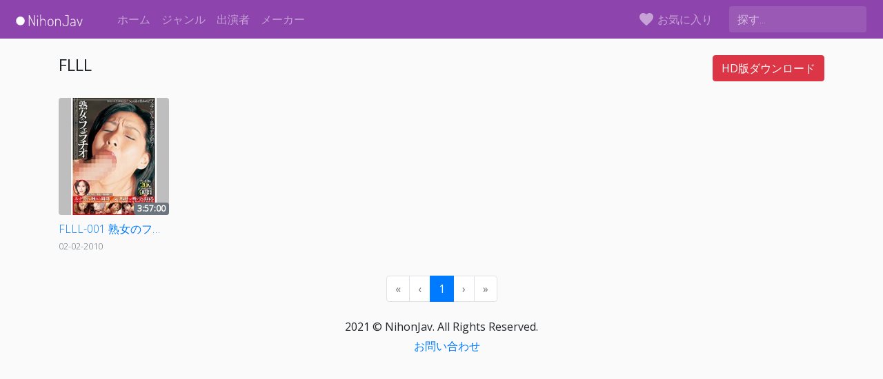

--- FILE ---
content_type: application/javascript; charset=UTF-8
request_url: https://nihonjav.com/_nuxt/36052aa.js
body_size: 9142
content:
(window.webpackJsonp=window.webpackJsonp||[]).push([[13],{322:function(t,e,o){var content=o(326);content.__esModule&&(content=content.default),"string"==typeof content&&(content=[[t.i,content,""]]),content.locals&&(t.exports=content.locals);(0,o(37).default)("6f793862",content,!0,{sourceMap:!1})},323:function(t,e,o){"use strict";var n=o(330);e.a=n.create({})},324:function(t,e,o){"use strict";o(196);var n={props:{video:{type:Object,required:!0},index:{type:Number,required:!1,default:0},canRemove:{type:Boolean,required:!1,default:!1},onVideoCardRemoveClick:{type:Function,required:!1,default:function(){}}},methods:{minutesToHours:function(input){var t=Math.floor(Number(input)/60),e=(Number(input)%60).toLocaleString("en-US",{minimumIntegerDigits:2,useGrouping:!1});return"".concat(t,":").concat(e,":00")}}},r=(o(325),o(24)),component=Object(r.a)(n,(function(){var t=this,e=t.$createElement,o=t._self._c||e;return o("div",{staticClass:"card-container"},[o("nuxt-link",{attrs:{title:t.video.jpTitle,to:"/video/"+String(t.video.contentId).toLowerCase()}},[o("div",{staticClass:"card video-card"},[o("div",{staticClass:"card-img-container"},[o("img",{directives:[{name:"lazy",rawName:"v-lazy",value:String(t.video.image).includes("mgstage")?String(t.video.image).replace("pb_e_","pf_o1_"):String(t.video.image).replace("l.jpg","s.jpg"),expression:"\n            String(video.image).includes('mgstage')\n              ? String(video.image).replace('pb_e_', 'pf_o1_')\n              : String(video.image).replace('l.jpg', 's.jpg')\n          "}],staticClass:"card-img-top video-image",attrs:{alt:((t.video||{}).dvdId||(t.video||{}).contentId)+" jav"}}),t._v(" "),t.canRemove?o("button",{staticClass:"btn btn-danger btn-circle",attrs:{id:"removeButton",type:"button"},on:{click:function(e){return e.preventDefault(),t.onVideoCardRemoveClick(t.index)}}},[o("i",{staticClass:"material-icons"},[t._v("\n            clear\n          ")])]):t._e(),t._v(" "),o("b-badge",{staticClass:"duration-badge",attrs:{variant:"secondary"}},[t._v(t._s(t.minutesToHours(t.video.duration)))])],1),t._v(" "),o("div",{staticClass:"card-body cb"},[o("div",{staticClass:"card-text"},[o("p",{staticClass:"card-text title mb-0"},[t._v("\n            "+t._s(t.video.dvdId||t.video.contentId)+" "+t._s(t.video.jpTitle)+"\n          ")]),t._v(" "),o("small",{staticClass:"card-text title text-muted"},[t._v(t._s(t._f("moment")(t.video.releaseDate,"DD-MM-YYYY")))])])])])])],1)}),[],!1,null,"5134a1ed",null);e.a=component.exports},325:function(t,e,o){"use strict";o(322)},326:function(t,e,o){var n=o(36)(!1);n.push([t.i,"a[data-v-5134a1ed]:hover{text-decoration:none}.card-container[data-v-5134a1ed]{margin-bottom:2rem}@media (min-width:768px){.card-img-container>.card-img-top[data-v-5134a1ed]{max-height:170px}}.cb[data-v-5134a1ed]{padding:.5rem 0 0!important}.card-img-container[data-v-5134a1ed]{position:relative;background-color:#bebebe;border-radius:.25rem}#removeButton[data-v-5134a1ed]{display:flex;justify-content:center;position:absolute;top:-15px;right:-15px}.btn-circle[data-v-5134a1ed]{width:35px;height:35px;line-height:45px;text-align:center;padding:0;border-radius:50%}.duration-badge[data-v-5134a1ed]{position:absolute;right:0;bottom:0}.title[data-v-5134a1ed]{text-overflow:ellipsis;overflow:hidden;white-space:nowrap;font-weight:300}.video-card[data-v-5134a1ed]{background-color:transparent;border:none}a>.card[data-v-5134a1ed]{margin-bottom:2rem}.video-image[data-v-5134a1ed]{border-radius:.25rem;-o-object-fit:contain;object-fit:contain}",""]),t.exports=n},336:function(t,e,o){var content=o(342);content.__esModule&&(content=content.default),"string"==typeof content&&(content=[[t.i,content,""]]),content.locals&&(t.exports=content.locals);(0,o(37).default)("07c92150",content,!0,{sourceMap:!1})},337:function(t,e,o){"use strict";o(196);var n={props:{merch:{type:Object,required:!0},index:{type:Number,required:!1,default:0}}},r=(o(341),o(24)),component=Object(r.a)(n,(function(){var t=this,e=t.$createElement,o=t._self._c||e;return o("div",{staticClass:"card-container"},[o("a",{attrs:{title:t.merch.title,href:""+String(t.merch.affiliateURL),rel:"sponsored nofollow noopener",target:"_blank"}},[o("div",{staticClass:"card video-card"},[o("div",{staticClass:"card-img-container"},[o("img",{directives:[{name:"lazy",rawName:"v-lazy",value:String(t.merch.imageURL.small),expression:"String(merch.imageURL.small)"}],staticClass:"card-img-top video-image",attrs:{alt:""+((t.merch||{}).title||(t.merch||{}).title)}}),t._v(" "),o("b-badge",{staticClass:"duration-badge",attrs:{variant:"secondary"}},[t._v("Ad")])],1),t._v(" "),o("div",{staticClass:"card-body cb"},[o("div",{staticClass:"card-text"},[o("p",{staticClass:"card-text title mb-0"},[t._v("\n              "+t._s(t.merch.title)+"\n          ")]),t._v(" "),o("small",{staticClass:"card-text title text-muted"},[t._v(t._s(Number(t.merch.prices.price).toLocaleString("en-US"))+"円")])])])])])])}),[],!1,null,"4d27a1f3",null);e.a=component.exports},341:function(t,e,o){"use strict";o(336)},342:function(t,e,o){var n=o(36)(!1);n.push([t.i,"a[data-v-4d27a1f3]:hover{text-decoration:none}.card-container[data-v-4d27a1f3]{margin-bottom:2rem}@media (min-width:768px){.card-img-container>.card-img-top[data-v-4d27a1f3]{max-height:170px}}.cb[data-v-4d27a1f3]{padding:.5rem 0 0!important}.card-img-container[data-v-4d27a1f3]{position:relative;background-color:#bebebe;border-radius:.25rem}#removeButton[data-v-4d27a1f3]{display:flex;justify-content:center;position:absolute;top:-15px;right:-15px}.btn-circle[data-v-4d27a1f3]{width:35px;height:35px;line-height:45px;text-align:center;padding:0;border-radius:50%}.duration-badge[data-v-4d27a1f3]{position:absolute;right:0;bottom:0}.title[data-v-4d27a1f3]{text-overflow:ellipsis;overflow:hidden;white-space:nowrap;font-weight:300}.video-card[data-v-4d27a1f3]{background-color:transparent;border:none}a>.card[data-v-4d27a1f3]{margin-bottom:2rem}.video-image[data-v-4d27a1f3]{border-radius:.25rem;-o-object-fit:contain;object-fit:contain}",""]),t.exports=n},344:function(t,e,o){"use strict";var n=o(18),r=(o(54),o(196),o(126),o(337)),d=o(323),c={components:{NativeCard:r.a},props:{link:{type:String,required:!0},count:{type:Number,required:!1,default:0}},data:function(){return{merchItems:[]}},mounted:function(){var t=this;return Object(n.a)(regeneratorRuntime.mark((function e(){var o,n;return regeneratorRuntime.wrap((function(e){for(;;)switch(e.prev=e.next){case 0:if(""===t.link){e.next=18;break}return e.prev=1,e.next=4,d.a.get("https://api.dmm.com/affiliate/v3/ItemList?api_id=xDTsSz43YxKxS5J3vvEP&affiliate_id=nihonjav-999&site=FANZA&service=mono&hits=6&sort=rank&output=json&article=actress&article_id=".concat(t.link,"&floor=goods&mono_stock=stock"));case 4:if(0!=(o=e.sent).data.result.total_count){e.next=12;break}return e.next=8,d.a.get("https://api.dmm.com/affiliate/v3/ItemList?api_id=xDTsSz43YxKxS5J3vvEP&affiliate_id=nihonjav-999&site=FANZA&service=mono&hits=6&sort=rank&output=json&article=actress&article_id=".concat(t.link,"&floor=book&mono_stock=stock"));case 8:n=e.sent,t.merchItems=n.data.result.items,e.next=13;break;case 12:t.merchItems=o.data.result.items;case 13:e.next=18;break;case 15:e.prev=15,e.t0=e.catch(1),t.merchItems=[];case 18:case"end":return e.stop()}}),e,null,[[1,15]])})))()}},l=o(24),component=Object(l.a)(c,(function(){var t=this,e=t.$createElement,o=t._self._c||e;return(t.merchItems||[]).length?o("div",{staticClass:"row"},t._l(t.merchItems.slice(0,0===t.count?t.merchItems.length:t.count),(function(e,n){return o("div",{key:n,class:1===t.count?"":"col-4 col-md-3 col-lg-2"},[o("NativeCard",{attrs:{merch:e,index:n}})],1)})),0):t._e()}),[],!1,null,null,null);e.a=component.exports},352:function(t,e,o){var content=o(382);content.__esModule&&(content=content.default),"string"==typeof content&&(content=[[t.i,content,""]]),content.locals&&(t.exports=content.locals);(0,o(37).default)("6356f6bf",content,!0,{sourceMap:!1})},353:function(t,e,o){var content=o(384);content.__esModule&&(content=content.default),"string"==typeof content&&(content=[[t.i,content,""]]),content.locals&&(t.exports=content.locals);(0,o(37).default)("39e4d774",content,!0,{sourceMap:!1})},354:function(t,e,o){var content=o(401);content.__esModule&&(content=content.default),"string"==typeof content&&(content=[[t.i,content,""]]),content.locals&&(t.exports=content.locals);(0,o(37).default)("0efe0975",content,!0,{sourceMap:!1})},355:function(t,e,o){var content=o(403);content.__esModule&&(content=content.default),"string"==typeof content&&(content=[[t.i,content,""]]),content.locals&&(t.exports=content.locals);(0,o(37).default)("48569c47",content,!0,{sourceMap:!1})},356:function(t,e,o){var content=o(405);content.__esModule&&(content=content.default),"string"==typeof content&&(content=[[t.i,content,""]]),content.locals&&(t.exports=content.locals);(0,o(37).default)("4ec382a1",content,!0,{sourceMap:!1})},357:function(t,e,o){var content=o(407);content.__esModule&&(content=content.default),"string"==typeof content&&(content=[[t.i,content,""]]),content.locals&&(t.exports=content.locals);(0,o(37).default)("ec518982",content,!0,{sourceMap:!1})},358:function(t,e,o){var content=o(410);content.__esModule&&(content=content.default),"string"==typeof content&&(content=[[t.i,content,""]]),content.locals&&(t.exports=content.locals);(0,o(37).default)("2bedbf5b",content,!0,{sourceMap:!1})},381:function(t,e,o){"use strict";o(352)},382:function(t,e,o){var n=o(36)(!1);n.push([t.i,"#info-row{margin-bottom:1.5rem}.badge-light{color:#007bff;background-color:#f8f9fa}.badge-light[href]:focus,.badge-light[href]:hover{color:#007bff;text-decoration:none;background-color:#dae0e5}.descriptionText{white-space:pre-line}#thumbnailContainer{display:flex;flex-direction:column;align-items:center}#gallery-wrapper{background-color:#000}.swiper-wrapper.hidden{display:none}.image-container{display:flex;justify-content:center;align-items:center;margin:auto}",""]),t.exports=n},383:function(t,e,o){"use strict";o(353)},384:function(t,e,o){var n=o(36)(!1);n.push([t.i,"a[data-v-7168c9ae]{color:#000}a[data-v-7168c9ae]:hover{text-decoration:none}.affiliate-card[data-v-7168c9ae]{border-radius:.375rem;border:1px solid #e6e6e6}.affiliate-img[data-v-7168c9ae]{border-radius:.375rem .375rem 0 0}.subtitle[data-v-7168c9ae]{color:#6c6c6c}.signupButton[data-v-7168c9ae]{background-color:#8e44ad;border-radius:0 0 .375rem .375rem;color:#fff}.signupText[data-v-7168c9ae]{font-size:.98rem}",""]),t.exports=n},385:function(t,e,o){t.exports=o.p+"img/aliceJapan.d13e13c.jpg"},386:function(t,e,o){t.exports=o.p+"img/avStation.68f7951.jpg"},387:function(t,e,o){t.exports=o.p+"img/dream.ae67d62.jpg"},388:function(t,e,o){t.exports=o.p+"img/kmp.1592102.jpg"},389:function(t,e,o){t.exports=o.p+"img/mania.be7490a.jpg"},390:function(t,e,o){t.exports=o.p+"img/matureWomen.8d754e9.jpg"},391:function(t,e,o){t.exports=o.p+"img/momotaro.54b4e4d.jpg"},392:function(t,e,o){t.exports=o.p+"img/moodyz.0e90fa5.jpg"},393:function(t,e,o){t.exports=o.p+"img/mosozoku.ae7ecdd.jpg"},394:function(t,e,o){t.exports=o.p+"img/paradiseTv.2df6f95.jpg"},395:function(t,e,o){t.exports=o.p+"img/playgirl.9970bb4.jpg"},396:function(t,e,o){t.exports=o.p+"img/prestige.36543ab.jpg"},397:function(t,e,o){t.exports=o.p+"img/s1.ea4fda2.jpg"},398:function(t,e,o){t.exports=o.p+"img/sod.eb06d6d.jpg"},399:function(t,e,o){t.exports=o.p+"img/tripleH.36be54b.jpg"},400:function(t,e,o){"use strict";o(354)},401:function(t,e,o){var n=o(36)(!1);n.push([t.i,"#channels{margin-bottom:2rem}@media (max-width:991px){.last{display:none}}@media (max-width:767px){.secondLast{display:none}}",""]),t.exports=n},402:function(t,e,o){"use strict";o(355)},403:function(t,e,o){var n=o(36)(!1);n.push([t.i,"@media (min-width:768px){#suggestion{max-width:255px}}#suggestionsText{margin-top:2rem}",""]),t.exports=n},404:function(t,e,o){"use strict";o(356)},405:function(t,e,o){var n=o(36)(!1);n.push([t.i,".video-player-box{min-height:200px;width:100%}#popunderLink{display:block;width:100%;height:100%}#cta,#popunderLink{position:absolute;z-index:9999}#cta{left:50%;transform:translateX(-50%) translateY(-50%);top:50%;font-size:30px;color:#fff;background-color:#dc3545;cursor:pointer;border:1px solid transparent;padding:.6rem 1rem;border-radius:.25rem;text-decoration:none!important;white-space:nowrap}",""]),t.exports=n},406:function(t,e,o){"use strict";o(357)},407:function(t,e,o){var n=o(36)(!1);n.push([t.i,".button-like{border:2px solid #8a8a8a;background-color:transparent;text-decoration:none;padding:.6rem;position:relative;vertical-align:middle;text-align:center;display:inline-flex;justify-content:center;border-radius:3rem;color:#8a8a8a;transition:all .4s ease;cursor:pointer}.button-like span{margin-left:.5rem}.button-like .material-icons,.button-like span{transition:all .4s ease}.button-like:focus{outline:none;background-color:transparent}.button-like:focus .material-icons,.button-like:focus span{color:#8a8a8a}.button-like:hover{border-color:#ff4f8f;background-color:transparent}.button-like:hover .material-icons,.button-like:hover span{color:#ff4f8f}.liked{background-color:#ff4f8f;border-color:#ff4f8f}.liked .material-icons,.liked span{color:#fefefe}.liked:focus{background-color:#ff4f8f}.liked:focus .material-icons,.liked:focus span{color:#fefefe}.liked:hover{background-color:#ff4f8f;border-color:#ff4f8f}.liked:hover .material-icons,.liked:hover span{color:#fefefe}.video-sources>.card-body{display:flex}#sources-mobile>.card-body{flex-direction:column}#sources-mobile>.card-body>.dropdown>button{margin-bottom:.5rem;width:100%}#sources-mobile>.card-body>.dropdown>.dropdown-menu{width:100%}",""]),t.exports=n},408:function(t,e,o){t.exports=o.p+"img/video.b63f5ec.png"},409:function(t,e,o){"use strict";o(358)},410:function(t,e,o){var n=o(36)(!1);n.push([t.i,"@media (max-width:991px){.container{max-width:100%}}.downloadLink:hover{color:#fff;text-decoration:none}.videoWrapper{margin-top:2rem;position:relative}.videoWrapper.if{padding-bottom:56.25%;height:0}.primaryButton{text-overflow:ellipsis;overflow:hidden}.primaryButton.active{color:#fff;background-color:#007bff;border-color:#007bff}.primaryButton:active,.primaryButton:hover{color:#007bff;background-color:transparent;background-image:none;border-color:#007bff}",""]),t.exports=n},416:function(t,e,o){"use strict";o.r(e);var n=o(18),r=(o(54),o(16),o(10),o(55),o(8),o(95),o(96),o(126),o(196),o(323)),d={props:{video:{type:Object,required:!0},gallery:{type:Array,required:!0}},data:function(){return{galleryActive:!1,swiperOption:{preloadImages:!1,lazy:{loadPrevNext:!0},pagination:{el:".swiper-pagination",type:"progressbar"},navigation:{nextEl:".swiper-button-next",prevEl:".swiper-button-prev"}}}},methods:{endsWith:function(t,e){return-1!==t.indexOf(e,t.length-e.length)},toggleGallery:function(){this.galleryActive=!this.galleryActive,this.galleryActive&&this.$scrollTo("#gallery-wrapper",150,{easing:"ease-in",offset:-100})}}},c=(o(381),o(24)),l=Object(c.a)(d,(function(){var t=this,e=t.$createElement,o=t._self._c||e;return o("b-card",{staticClass:"my-4",attrs:{id:"description"}},[o("h1",{staticClass:"lead"},[t._v("\n    "+t._s((t.video.dvdId||t.video.contentId||"")+" "+t.video.jpTitle)+"\n  ")]),t._v(" "),o("b-row",{attrs:{id:"info-row"}},[o("b-col",{staticClass:"d-none d-md-block",attrs:{id:"thumbnailContainer",md:"3"}},[t.endsWith(t.video.image,"jpg")?o("img",{staticClass:"img-fluid",attrs:{src:String(t.video.image).includes("mgstage")?String(t.video.image).replace("pb_e_","pf_o1_"):String(t.video.image).replace("l.jpg","s.jpg"),alt:"img"}}):t._e(),t._v(" "),t.video.gallery.length?o("b-button",{staticClass:"mt-2 primaryButton",class:t.galleryActive?"active":"",attrs:{block:!0,variant:"outline-primary"},on:{click:t.toggleGallery}},[t._v("画廊")]):t._e()],1),t._v(" "),o("b-col",{attrs:{md:"9"}},[t.video.dvdId?o("p",{staticClass:"mb-1"},[o("span",{staticClass:"font-weight-bold mr-3"},[t._v("DVD ID:")]),t._v("\n        "+t._s(t.video.dvdId)+"\n      ")]):t._e(),t._v(" "),t.video.contentId?o("p",{staticClass:"mb-1"},[o("span",{staticClass:"font-weight-bold mr-3"},[t._v("品番:")]),t._v("\n        "+t._s(t.video.contentId)+"\n      ")]):t._e(),t._v(" "),t.video.releaseDate?o("p",{staticClass:"mb-1"},[o("span",{staticClass:"font-weight-bold mr-3"},[t._v("商品発売日:")]),t._v("\n        "+t._s(t._f("moment")(t.video.releaseDate,"DD MMM YYYY"))+"\n      ")]):t._e(),t._v(" "),t.video.duration?o("p",{staticClass:"mb-1"},[o("span",{staticClass:"font-weight-bold mr-3"},[t._v("収録時間:")]),t._v(t._s(t.video.duration)+" mins\n      ")]):t._e(),t._v(" "),t.video.javLink.isProfessional&&t.video.jpDirector?o("p",{staticClass:"mb-1"},[o("span",{staticClass:"font-weight-bold mr-3"},[t._v("監督:")]),t._v(t._s(t.video.jpDirector)+"\n      ")]):t._e(),t._v(" "),t.video.studio?o("p",{staticClass:"mb-1"},[o("span",{staticClass:"font-weight-bold mr-3"},[t._v("メーカー:")]),t._v(" "),o("b-badge",{staticClass:"mr-2",attrs:{to:"/studios/"+t.video.studio.slug,variant:"light"}},[t._v("\n          "+t._s(t.video.studio.jpName)+"\n        ")])],1):t._e(),t._v(" "),(t.video.categories||[]).length?o("p",{staticClass:"mb-1"},[o("span",{staticClass:"font-weight-bold mr-3"},[t._v("ジャンル:")]),t._v(" "),t._l(t.video.categories,(function(e){return o("b-badge",{key:e._id,staticClass:"mr-2",attrs:{to:"/categories/"+e.slug,variant:"light"}},[t._v(t._s(e.jpName))])}))],2):t._e(),t._v(" "),t.video.javLink.isProfessional&&(t.video.casts||[]).length?o("p",{staticClass:"mb-1"},[o("span",{staticClass:"font-weight-bold mr-3"},[t._v("出演者:")]),t._v(" "),t._l(t.video.casts,(function(e){return e?o("b-badge",{key:e._id,staticClass:"mr-2",attrs:{to:"/casts/"+e.slug,variant:"light"}},[t._v("\n          "+t._s(e.jpName)+"\n        ")]):t._e()}))],2):t._e(),t._v(" "),!t.video.javLink.isProfessional&&t.video.girls?o("p",{staticClass:"mb-1"},[o("span",{staticClass:"font-weight-bold mr-3"},[t._v("出演者:")]),t._v("\n        "+t._s(t.video.girls)+"\n      ")]):t._e(),t._v(" "),t.video.gallery.length?o("b-button",{class:"primaryButton mt-4 d-block d-md-none "+(t.galleryActive?"active":""),attrs:{block:!0,variant:"outline-primary"},on:{click:t.toggleGallery}},[t._v("画廊")]):t._e()],1)],1),t._v(" "),o("div",{directives:[{name:"swiper",rawName:"v-swiper:mySwiper",value:t.swiperOption,expression:"swiperOption",arg:"mySwiper"}],attrs:{id:"gallery-wrapper"}},[o("div",{staticClass:"swiper-wrapper",class:t.galleryActive?"":"hidden"},t._l(t.gallery,(function(e){return o("div",{key:e.s,staticClass:"swiper-slide image-container"},[o("img",{staticClass:"swiper-lazy",staticStyle:{"max-width":"100%","max-height":"400px"},attrs:{src:e.s,"data-src":e.l,alt:(t.video.dvdId||t.video.contentId||"")+" jav"}}),t._v(" "),o("div",{staticClass:"swiper-lazy-preloader swiper-lazy-preloader-white"})])})),0),t._v(" "),o("div",{staticClass:"swiper-pagination"}),t._v(" "),o("div",{staticClass:"swiper-pagination",attrs:{slot:"pagination"},slot:"pagination"}),t._v(" "),o("div",{staticClass:"swiper-button-prev",attrs:{slot:"button-prev"},slot:"button-prev"}),t._v(" "),o("div",{staticClass:"swiper-button-next",attrs:{slot:"button-next"},slot:"button-next"})]),t._v(" "),t.endsWith(t.video.image,"jpg")?o("img",{directives:[{name:"lazy",rawName:"v-lazy",value:t.video.image,expression:"video.image"}],staticClass:"img-fluid mt-4",attrs:{alt:(t.video.dvdId||t.video.contentId||"")+" jav"}}):t._e()],1)}),[],!1,null,null,null).exports,v=o(324),m=o(337),h={props:{studioName:{type:String,required:!0},landing:{type:String,required:!0},banner:{type:String,required:!0},subtitle:{type:String,required:!0}}},f=(o(383),Object(c.a)(h,(function(){var t=this,e=t.$createElement,o=t._self._c||e;return o("div",{staticClass:"affiliate-card-container"},[o("a",{attrs:{href:t.landing,title:"Sign up for "+t.studioName,target:"_blank",rel:"noopener"}},[o("div",{staticClass:"card affiliate-card"},[o("img",{staticClass:"w-100 affiliate-img",attrs:{alt:t.studioName+" affiliate banner",src:t.banner}}),t._v(" "),o("div",{staticClass:"description pt-3 px-3"},[o("h5",{staticClass:"font-weight-bold"},[t._v("2 Day Free Trial @ $0.90")]),t._v(" "),o("p",{staticClass:"font-weight-light subtitle"},[t._v(t._s(t.subtitle))])]),t._v(" "),t._m(0)])])])}),[function(){var t=this,e=t.$createElement,o=t._self._c||e;return o("div",{staticClass:"signupButton p-2 text-center"},[o("span",{staticClass:"font-weight-light signupText"},[t._v("Subscribe Now")])])}],!1,null,"7168c9ae",null).exports),_=o(385),y=o.n(_),x=o(386),j=o.n(x),k=o(387),C=o.n(k),w=o(388),M=o.n(w),L=o(389),A=o.n(L),S=o(390),I=o.n(S),N=o(391),P=o.n(N),T=o(392),O=o.n(T),D=o(393),E=o.n(D),V=o(394),z=o.n(V),R=o(395),H=o.n(R),$=(o(396),o(397)),B=o.n($),Y=o(398),J=o.n(Y),U=o(399),W=o.n(U),F={components:{AffiliateChannelCard:f},props:{count:{type:Number,required:!0}},data:function(){return{channels:[{studioName:"Alice JAPAN",landing:"https://media.r18.com/track/".concat("MjA2MC4xLjEuMS42LjAuMC4wLjA","/videos/channels/alice-japan/"),banner:y.a,subtitle:"3,687 titles, ~115 updates/month"},{studioName:"AV Station",landing:"https://media.r18.com/track/".concat("MjA2MC4xLjEuMS42LjAuMC4wLjA","/videos/channels/avstation/"),banner:j.a,subtitle:"36,013 titles, ~200 updates/month"},{studioName:"Dream",landing:"https://media.r18.com/track/".concat("MjA2MC4xLjEuMS42LjAuMC4wLjA","/videos/channels/dream/"),banner:C.a,subtitle:"19,148 titles, ~110 updates/month"},{studioName:"KMP",landing:"https://media.r18.com/track/".concat("MjA2MC4xLjEuMS42LjAuMC4wLjA","/videos/channels/kmp/"),banner:M.a,subtitle:"10,799 titles, ~65 updates/month"},{studioName:"Mania",landing:"https://media.r18.com/track/".concat("MjA2MC4xLjEuMS42LjAuMC4wLjA","/videos/channels/mania/"),banner:A.a,subtitle:"27,821 titles, ~310 updates/month"},{studioName:"Mature Women",landing:"https://media.r18.com/track/".concat("MjA2MC4xLjEuMS42LjAuMC4wLjA","/videos/channels/mature-women/"),banner:I.a,subtitle:"22,331 titles, ~210 updates/month"},{studioName:"Momotaro",landing:"https://media.r18.com/track/".concat("MjA2MC4xLjEuMS42LjAuMC4wLjA","/videos/channels/momotaro/"),banner:P.a,subtitle:"3,772 titles, ~25 updates/month"},{studioName:"MOODYZ",landing:"https://media.r18.com/track/".concat("MjA2MC4xLjEuMS42LjAuMC4wLjA","/videos/channels/moodyz/"),banner:O.a,subtitle:"6,063 titles, ~30 updates/month"},{studioName:"Mosozoku",landing:"https://media.r18.com/track/".concat("MjA2MC4xLjEuMS42LjAuMC4wLjA","/videos/channels/mosozoku/"),banner:E.a,subtitle:"6,646 titles, ~120 updates/month"},{studioName:"Paradise TV",landing:"https://media.r18.com/track/".concat("MjA2MC4xLjEuMS42LjAuMC4wLjA","/videos/channels/paradisetv/"),banner:z.a,subtitle:"3,623 titles, ~30 updates/month"},{studioName:"Playgirl",landing:"https://media.r18.com/track/".concat("MjA2MC4xLjEuMS42LjAuMC4wLjA","/videos/channels/playgirl/"),banner:H.a,subtitle:"57,114 titles, ~250 updates/month"},{studioName:"S1 No.1 Style",landing:"https://media.r18.com/track/".concat("MjA2MC4xLjEuMS42LjAuMC4wLjA","/lp/videos/025/"),banner:B.a,subtitle:"3,685 titles, ~25 updates/month"},{studioName:"SOD Group Studios",landing:"https://media.r18.com/track/".concat("MjA2MC4xLjEuMS42LjAuMC4wLjA","/videos/channels/sod/"),banner:J.a,subtitle:"14,961 titles, ~160 updates/month"},{studioName:"HHH",landing:"https://media.r18.com/track/".concat("MjA2MC4xLjEuMS42LjAuMC4wLjA","/videos/channels/tripleh/"),banner:W.a,subtitle:"2,698 titles, ~40 updates/month"}],usedNumbers:[]}},mounted:function(){for(var i=0;i<this.count;i++)this.getRandomNumber()},methods:{getRandomNumber:function(){var t=Math.floor(10*Math.random());-1!==this.usedNumbers.indexOf(t)?this.getRandomNumber():this.usedNumbers.push(t)}}},G=(o(400),Object(c.a)(F,(function(){var t=this,e=t.$createElement,o=t._self._c||e;return o("div",{attrs:{id:"channels"}},[t.count>1&&t.usedNumbers.length&&t.channels.length?o("div",{staticClass:"row"},t._l(t.count,(function(e){return o("div",{key:e,class:"col-lg-4 col-md-6 "+(e!==t.count?e===t.count-1?"secondLast":"":"last")},[o("AffiliateChannelCard",{attrs:{"studio-name":t.channels[t.usedNumbers[e-1]].studioName,landing:t.channels[t.usedNumbers[e-1]].landing,banner:t.channels[t.usedNumbers[e-1]].banner,subtitle:t.channels[t.usedNumbers[e-1]].subtitle}})],1)})),0):t._e(),t._v(" "),1===t.count&&t.usedNumbers.length&&t.channels.length?o("AffiliateChannelCard",{attrs:{"studio-name":t.channels[t.usedNumbers[0]].studioName,landing:t.channels[t.usedNumbers[0]].landing,banner:t.channels[t.usedNumbers[0]].banner,subtitle:t.channels[t.usedNumbers[0]].subtitle}}):t._e()],1)}),[],!1,null,null,null).exports),Z=o(344),K={components:{VideoCard:v.a,NativeCardList:Z.a,NativeCard:m.a,AffiliateChannels:G},props:{suggestions:{type:Array,required:!0},video:{type:Object,required:!0}}},X=(o(402),Object(c.a)(K,(function(){var t=this,e=t.$createElement,o=t._self._c||e;return o("div",[o("p",{staticClass:"lead",attrs:{id:"suggestionsText"}},[t._v("関連動画")]),t._v(" "),o("div",{attrs:{id:"suggestions"}},t._l(t.suggestions,(function(video){return o("div",{key:video._id,attrs:{id:"suggestion"}},[o("VideoCard",{attrs:{video:video}})],1)})),0)])}),[],!1,null,null,null).exports),Q=(o(197),{props:{video:{type:Object,required:!0},popunderLink:{type:String,required:!0}},data:function(){return{showPopunder:!1,R18tracking:"MjA2MC4xLjEuMS42LjAuMC4wLjA",showCTA:!1,playsinline:!0,playerOptions:{language:"en",fluid:!0,playbackRates:[.7,1,1.5,2],sources:[{type:String(this.video.trailer).endsWith(".mp4")?"video/mp4":"application/x-mpegURL",src:String(this.video.trailer).includes("mgstage.com")?"https://mgstagemedia.nihonjav.com/"+this.video.trailer:String(this.video.trailer).includes("awscc3001.r18.com")?this.video.trailer.replace("awscc3001.r18.com","cc3001.dmm.co.jp"):this.video.trailer.replace("cc3001.dmm.co.jp","cc3001.dmm.co.jp")}],poster:this.video.image}}},mounted:function(){if("localStorage"in window){var t=(new Date).toLocaleTimeString("en-US",{timeZone:"Asia/Tokyo",hour12:!1,hour:"2-digit"}).split(":")[0];this.showPopunder=!(t>=8&&t<20)}},methods:{onInVideoCTAClick:function(){window.ga("send","event","ads","click","invideocta")},onPopunderClick:function(){localStorage.setItem("dShown","1"),this.showPopunder=!1},onPlayerPlay:function(t){this.showCTA&&(this.showCTA=!1)},onPlayerPause:function(t){},onPlayerEnded:function(t){this.showCTA=!0},onPlayerLoadeddata:function(t){},onPlayerWaiting:function(t){},onPlayerPlaying:function(t){},onPlayerTimeupdate:function(t){},onPlayerCanplay:function(t){},onPlayerCanplaythrough:function(t){},playerStateChanged:function(t){},playerReadied:function(t){String(this.video.trailer).indexOf("/vrsample/")>=0&&t.vrr({projection:"180"})}}}),tt=(o(404),Object(c.a)(Q,(function(){var t=this,e=t.$createElement,o=t._self._c||e;return o("div",{attrs:{id:"videoPlayerContainer"}},[o("a",{directives:[{name:"show",rawName:"v-show",value:t.showCTA&&!t.video.javLink.upcoming,expression:"showCTA && !video.javLink.upcoming"}],attrs:{id:"cta",href:t.popunderLink,target:"_blank",rel:"noopener nofollow"},on:{click:t.onInVideoCTAClick}},[t._v("Download "+t._s(t.video.dvdId||t.video.contentId))]),t._v(" "),t.showPopunder?o("div",[o("a",{attrs:{id:"popunderLink",href:t.popunderLink,target:"_blank",rel:"noopener nofollow"},on:{click:t.onPopunderClick}})]):t._e(),t._v(" "),o("div",{directives:[{name:"video-player",rawName:"v-video-player:myVideoPlayer",value:t.playerOptions,expression:"playerOptions",arg:"myVideoPlayer"}],staticClass:"video-player-box vjs-big-play-centered vjs-current-time",attrs:{playsinline:t.playsinline,crossOrigin:"anonymous"},on:{play:function(e){return t.onPlayerPlay(e)},pause:function(e){return t.onPlayerPause(e)},ended:function(e){return t.onPlayerEnded(e)},loadeddata:function(e){return t.onPlayerLoadeddata(e)},waiting:function(e){return t.onPlayerWaiting(e)},playing:function(e){return t.onPlayerPlaying(e)},timeupdate:function(e){return t.onPlayerTimeupdate(e)},canplay:function(e){return t.onPlayerCanplay(e)},canplaythrough:function(e){return t.onPlayerCanplaythrough(e)},ready:t.playerReadied,statechanged:function(e){return t.playerStateChanged(e)}}})])}),[],!1,null,null,null).exports),et={props:{video:{type:Object,required:!0}},data:function(){return{videoIsLiked:!1,favoriteButtonDisabled:!0,link:"dmm mono"===this.video.provider?"https://dmm.nihonjav.com/mono/dvd/-/detail/=/cid=".concat(this.video.monoContentId):"mgstage"===this.video.provider||["prestige"].indexOf((this.video.studio||{}).slug)>-1?"https://mgstage.nihonjav.com/".concat(void 0===this.video.alternativeContentId||null===this.video.alternativeContentId?this.video.dvdId:this.video.alternativeContentId):"https://video.nihonjav.com/".concat(this.video.javLink.isProfessional?"av":"amateur","/").concat(this.video.javLink.link,"/nihonjav-990")}},mounted:function(){if(window.localStorage)try{var t=localStorage.getItem("userFavorites");if(t||(t="[]"),t=JSON.parse(t),!Array.isArray(t))throw new Error("User favorites list is corrupted!");t.map((function(t){return t.contentId})).indexOf(this.video.contentId)>=0&&(this.videoIsLiked=!0),this.favoriteButtonDisabled=!1}catch(t){throw localStorage.removeItem("userFavorites"),this.$toast.show(t.message,{icon:"report",position:"bottom-right",action:{text:"x",onClick:function(t,e){e.goAway(0)}}}),t}},methods:{onVideoSourcesCTAClick:function(){window.ga("send","event","ads","click","videosourcescta")},onLikeButtonClick:function(){if(window.localStorage)try{var t=localStorage.getItem("userFavorites");if(t||(t="[]"),t=JSON.parse(t),!Array.isArray(t))throw new Error("User favorites list is corrupted!");this.videoIsLiked=!this.videoIsLiked,this.videoIsLiked?(t.push({_id:this.video._id,contentId:this.video.contentId,duration:this.video.duration,dvdId:this.video.dvdId,jpTitle:this.video.jpTitle,image:this.video.image,releaseDate:this.video.releaseDate}),window.ga("send","event","ads","click","userFavorited")):(t.splice(t.map((function(t){return t.contentId})).indexOf(this.video.contentId),1),window.ga("send","event","ads","click","userUnfavorited")),localStorage.setItem("userFavorites",JSON.stringify(t))}catch(t){throw localStorage.removeItem("userFavorites"),this.$toast.show(t.message,{icon:"report",position:"bottom-right",action:{text:"x",onClick:function(t,e){e.goAway(0)}}}),t}else this.$toast.show("Your browser does not support this function",{icon:"clear",position:"bottom-right",action:{text:"x",onClick:function(t,e){e.goAway(0)}}})}}},it=(o(406),Object(c.a)(et,(function(){var t=this,e=t.$createElement,o=t._self._c||e;return o("div",{attrs:{id:"sources"}},[o("b-card",{staticClass:"video-sources my-4 d-none d-md-block",attrs:{id:"sources-desktop"}},[o("div",{staticClass:"ml-auto d-flex align-items-center"},[o("a",{staticClass:"downloadLink mr-3",attrs:{href:t.link,target:"_blank",rel:"noopener"},on:{click:t.onVideoSourcesCTAClick}},[o("b-button",{staticClass:"downloadBtn",staticStyle:{"white-space":"normal"},attrs:{variant:"danger"}},[t._v("HD版ダウンロード")])],1),t._v(" "),o("button",{class:t.videoIsLiked?"button button-like liked":"button button-like",attrs:{disabled:t.favoriteButtonDisabled},on:{click:t.onLikeButtonClick}},[o("i",{staticClass:"material-icons is-liked"},[t._v("favorite")]),t._v(" "),o("span",[t._v("お気に入り")])])])]),t._v(" "),o("b-card",{staticClass:"video-sources my-4 d-block d-md-none",attrs:{id:"sources-mobile"}},[o("a",{staticClass:"downloadLink",attrs:{href:t.link,target:"_blank",rel:"noopener"},on:{click:t.onVideoSourcesCTAClick}},[o("b-button",{staticClass:"downloadBtn my-2",attrs:{variant:"danger",size:"lg",block:""}},[t._v(t._s(t.video.javLink.upcoming?"予約するHDダウンロード":"HD版ダウンロード"))])],1),t._v(" "),o("button",{class:t.videoIsLiked?"button button-like liked":"button button-like",attrs:{disabled:t.favoriteButtonDisabled},on:{click:t.onLikeButtonClick}},[o("i",{staticClass:"material-icons is-liked"},[t._v("favorite")]),t._v(" "),o("span",[t._v("お気に入り")])])])],1)}),[],!1,null,null,null).exports),video=o(408),at=o.n(video);String.prototype.reverse=function(){return this.split("").reverse().join("")},String.prototype.replaceLast=function(t,e){return this.reverse().replace(new RegExp(t.reverse()),e.reverse()).reverse()};var ot={asyncData:function(t){return Object(n.a)(regeneratorRuntime.mark((function e(){var o,n,d,c,l,v,m;return regeneratorRuntime.wrap((function(e){for(;;)switch(e.prev=e.next){case 0:return e.prev=0,e.next=3,r.a.get("/api/video/".concat(t.params.id),{headers:{Authorization:"HAHA_ADAM_HAVE_TO_RESORT_TO_THIS#@!@#"}});case 3:return o=e.sent,e.next=6,r.a.get("/api/hotvideos/?var=".concat(Math.floor(9*Math.random())),{headers:{Authorization:"HAHA_ADAM_HAVE_TO_RESORT_TO_THIS#@!@#"}});case 6:if(n=e.sent,o.data.video){e.next=22;break}if(c=String(t.params.id).indexOf("-"),l=String(t.params.id).lastIndexOf("-"),String(t.params.id).substring(c+1,l).toLowerCase()){e.next=14;break}return t.error({statusCode:404,message:"Video not found"}),e.abrupt("return");case 14:return e.next=16,r.a.get("/api/video_old/".concat(t.params.id),{headers:{Authorization:"HAHA_ADAM_HAVE_TO_RESORT_TO_THIS#@!@#"}});case 16:return v=e.sent,m=v.data.video,t.redirect(301,"/video/".concat(String(m.contentId).toLowerCase())),e.abrupt("return");case 22:d=((o.data.video||{}).gallery||[]).map((function(t){return{s:t.replace("pics.r18.com","pics.dmm.co.jp"),l:String(t).includes("mgstage")?String(t).replace("cap_t1","cap_e"):String(t).replaceLast("js-","jp-").replaceLast("-","jp-").replace("jpjp-","jp-").replace("pics.r18.com","pics.dmm.co.jp")}}));case 23:return e.abrupt("return",{video:o.data.video,popunderLink:["prestige"].indexOf((o.data.video.studio||{}).slug)>-1?"https://mgstage.nihonjav.com/".concat(void 0===o.data.video.alternativeContentId||null===o.data.video.alternativeContentId?o.data.video.dvdId:o.data.video.alternativeContentId):o.data.video.javLink.upcoming?"https://media.r18.com/track/".concat("MjA2MC4xLjEuMS42LjAuMC4wLjA","/special/prime/"):"https://media.r18.com/track/".concat("MjA2MC4xLjEuMS42LjAuMC4wLjA","/videos/vod/").concat(o.data.video.javLink.isProfessional?"movies":"amateur","/detail/-/id=").concat(o.data.video.javLink.link),popunderLinkJp:"dmm mono"===o.data.video.provider?"https://dmm.nihonjav.com/mono/dvd/-/detail/=/cid=".concat(o.data.video.monoContentId):"mgstage"===o.data.video.provider||["prestige"].indexOf((o.data.video.studio||{}).slug)>-1?"https://mgstage.nihonjav.com/".concat(void 0===o.data.video.alternativeContentId||null===o.data.video.alternativeContentId?o.data.video.dvdId:o.data.video.alternativeContentId):"https://video.nihonjav.com/".concat(o.data.video.javLink.isProfessional?"av":"amateur","/").concat(o.data.video.javLink.link,"/nihonjav-990"),suggestions:n.data.hotVideos,gallery:d});case 26:e.prev=26,e.t0=e.catch(0),t.error(e.t0);case 29:case"end":return e.stop()}}),e,null,[[0,26]])})))()},components:{Suggestions:X,VideoPlayer:tt,VideoDescription:l,VideoSources:it},fetch:function(t){var e=t.redirect;t.params.id||e("/")},data:function(){return{id:this.$route.params.id,VideoPlaceholder:at.a}},methods:{minutesToHours:function(input){var t=Math.floor(Number(input)/60).toLocaleString("en-US",{minimumIntegerDigits:2,useGrouping:!1}),e=(Number(input)%60).toLocaleString("en-US",{minimumIntegerDigits:2,useGrouping:!1});return"PT".concat(t||"00","H").concat(e||"00","M00S")},getUserCountry:function(){return this.$cookiz.get("user-country")}},head:function(){return{__dangerouslyDisableSanitizers:["script"],title:"".concat((this.video||{}).dvdId||(this.video||{}).contentId," ").concat((this.video||{}).jpTitle," - NihonJav.com"),meta:[{hid:"description",name:"description",content:"".concat((this.video||{}).dvdId||(this.video||{}).contentId," ").concat((this.video||{}).jpTitle," 独占配信 ").concat(((this.video||{}).javLink||{}).isProfessional?(((this.video||{}).casts||[])[0]||{}).jpName||"":(this.video||{}).jpGirls||"")},{hid:"og:type",property:"og:type",content:"video.movie"},{hid:"og:title",property:"og:title",content:"".concat((this.video||{}).dvdId||(this.video||{}).contentId)},{hid:"og:description",property:"og:description",content:"".concat((this.video||{}).dvdId||(this.video||{}).contentId," ").concat((this.video||{}).jpTitle)},{hid:"og:url",property:"og:url",content:"".concat("https://nihonjav.com").concat(this.$route.fullPath)},{hid:"og:image",property:"og:image",content:(this.video||{}).image||""},{hid:"video:release_date",property:"video:release_date",content:this.$nuxt.$moment((this.video||{}).releaseDate).format("YYYY-MM-DD")},{hid:"twitter:card",name:"twitter:card",content:"summary_large_image"},{hid:"twitter:title",name:"twitter:title",content:"Watch ".concat((this.video||{}).dvdId||(this.video||{}).contentId)},{hid:"twitter:description",name:"twitter:description",content:"".concat((this.video||{}).dvdId||(this.video||{}).contentId," ").concat((this.video||{}).jpTitle)},{hid:"twitter:image",name:"twitter:image",content:(this.video||{}).image}],link:[{rel:"canonical",href:"".concat("https://nihonjav.com","/video/").concat(this.video.contentId)},{rel:"alternate",hreflang:"x-default",href:"".concat("https://nihonjav.com","/video/").concat(this.video.contentId)},{rel:"alternate",hreflang:"ja-JP",href:"".concat("https://nihonjav.com","/video/").concat(this.video.contentId)}],script:[{type:"application/ld+json",innerHTML:'{\n"@context": "http://schema.org/",\n"@type": "VideoObject",\n"name": "'.concat((this.video||{}).dvdId||(this.video||{}).contentId,'",\n"contentUrl": "').concat("https://nihonjav.com").concat(this.$route.fullPath,'",\n"duration": "').concat(this.minutesToHours((this.video||{}).duration),'",\n"thumbnailUrl": "').concat((this.video||{}).image,'",\n"uploadDate": "').concat(this.$nuxt.$moment((this.video||{}).releaseDate).format("YYYY-MM-DD"),'",\n"description": ').concat(JSON.stringify("".concat((this.video||{}).dvdId||(this.video||{}).contentId," ").concat((this.video||{}).jpTitle)),"\n}")}]}}},nt=(o(409),Object(c.a)(ot,(function(){var t=this,e=t.$createElement,o=t._self._c||e;return o("section",{attrs:{id:"video"}},[o("div",{staticClass:"container"},[o("div",{staticClass:"row"},[o("div",{staticClass:"col-md-8 p-0 p-md-3"},[o("div",{staticClass:"videoWrapper"},[t.video.trailer?o("VideoPlayer",{attrs:{video:t.video,"popunder-link":t.popunderLinkJp}}):o("a",{attrs:{href:t.popunderLinkJp,target:"_blank",rel:"noopener nofollow"}},[o("img",{staticClass:"img-fluid",attrs:{src:t.VideoPlaceholder,alt:"video placeholder"}})])],1),t._v(" "),o("VideoSources",{attrs:{video:t.video}}),t._v(" "),o("VideoDescription",{attrs:{video:t.video,gallery:t.gallery}})],1),t._v(" "),o("div",{staticClass:"col-md-4",attrs:{id:"suggestions"}},[o("Suggestions",{attrs:{suggestions:t.suggestions,video:t.video}})],1)])])])}),[],!1,null,null,null));e.default=nt.exports}}]);